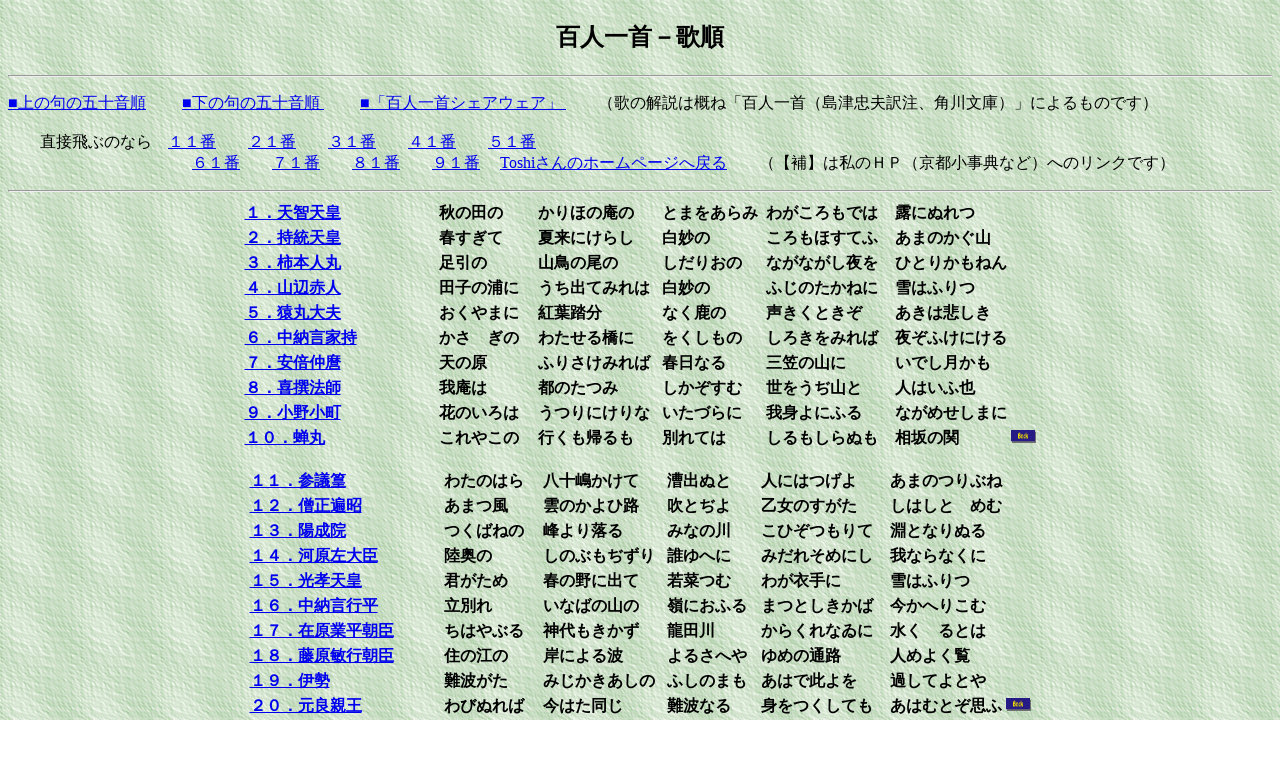

--- FILE ---
content_type: text/html
request_url: http://toshiomi.net/karuta/karuta.htm
body_size: 27334
content:
<!DOCTYPE HTML PUBLIC "-//IBM//DTD HPB HTML//EN">
<HTML>
<HEAD>
<META name="GENERATOR" content="IBM HomePage Builder V3.0.5  for Windows">
<meta http-equiv="content-type" content="text/html;charset=x-sjis">
<TITLE>百人一首</TITLE>
</HEAD>

<BODY background="bg_218.gif">
<Bgsound src="s101.wav" Loop="4"> 

<A name="000"></A>
<CENTER>

<H4><FONT size="+2">百人一首－歌順<BR>
</FONT></H4>
</CENTER>
<HR>
<P>
<A href="h043.htm">■上の句の五十音順</A><B>　　</B> <A href="h030.htm">■下の句の五十音順
</A><B>　　</B> <A href="vbkrt.htm">■「百人一首シェアウェア」 </A>　　（歌の解説は概ね「百人一首（島津忠夫訳注、角川文庫）」によるものです）<BR>
<BR>
　　直接飛ぶのなら　<A href="#011">１１番</A>　　<A href="#021">２１番</A>　　<A href="#031">３１番</A>　　<A href="#041">４１番</A>　　<A href="#051">５１番</A><BR>
　　　　 　　 　 　 　 　 <A href="#061">６１番</A>　　<A href="#071">７１番</A>　　<A href="#081">８１番</A>　　<A href="#091">９１番</A>
　<A href="../index.htm">Toshiさんのホームページへ戻る</A>　　（【補】は私のＨＰ（京都小事典など）へのリンクです）
</P>
<HR>

<CENTER>
<TABLE>
  <TR>
    <TD><A href="h001.htm"><B>１．天智天皇</B></A></TD>
    <TD><B>秋の田の </B></TD>
    <TD><B>かりほの庵の </B></TD>
    <TD><B>とまをあらみ </B></TD>
    <TD><B>わがころもでは</B></TD>
    <TD><B>露にぬれつゝ</B></TD>
    <TD></TD></TR>
  <TR>
    <TD><A href="h002.htm"><B>２．持統天皇</B></A></TD>
    <TD><B>春すぎて</B></TD>
    <TD><B>夏来にけらし</B></TD>
    <TD><B>白妙の</B></TD>
    <TD><B>ころもほすてふ</B></TD>
    <TD><B>あまのかぐ山</B></TD>
    <TD></TD></TR>
  <TR>
    <TD><A href="h003.htm"><B>３．柿本人丸</B></A></TD>
    <TD><B>足引の</B></TD>
    <TD><B>山鳥の尾の</B></TD>
    <TD><B>しだりおの</B></TD>
    <TD><B>ながながし夜を</B></TD>
    <TD><B>ひとりかもねん</B></TD>
    <TD></TD></TR>
  <TR>
    <TD><A href="h004.htm"><B>４．山辺赤人</B></A></TD>
    <TD><B>田子の浦に</B></TD>
    <TD><B>うち出てみれは</B></TD>
    <TD><B>白妙の</B></TD>
    <TD><B>ふじのたかねに</B></TD>
    <TD><B>雪はふりつゝ</B></TD>
    <TD></TD></TR>
  <TR>
    <TD><B><A href="h005.htm">５．猿丸大夫</A></B></TD>
    <TD><B>おくやまに</B></TD>
    <TD><B>紅葉踏分</B></TD>
    <TD><B>なく鹿の</B></TD>
    <TD><B>声きくときぞ</B></TD>
    <TD><B>あきは悲しき</B></TD>
    <TD></TD></TR>
  <TR>
    <TD><A href="h006.htm"><B>６．中納言家持</B></A></TD>
    <TD><B>かさゝぎの</B></TD>
    <TD><B>わたせる橋に</B></TD>
    <TD><B>をくしもの</B></TD>
    <TD><B>しろきをみれ</B><B>ば</B></TD>
    <TD><B>夜ぞふけにける</B></TD>
    <TD></TD></TR>
  <TR>
    <TD><A href="h007.htm"><B>７．安倍仲麿</B></A></TD>
    <TD><B>天の原</B></TD>
    <TD><B>ふりさけみれば</B></TD>
    <TD><B>春日なる</B></TD>
    <TD><B>三笠の山に</B></TD>
    <TD><B>いでし月かも</B></TD>
    <TD></TD></TR>
  <TR>
    <TD><B><A href="h008.htm">８．喜撰法師</A></B></TD>
    <TD><B>我庵は</B></TD>
    <TD><B>都のたつみ</B></TD>
    <TD><B>しかぞすむ</B></TD>
    <TD><B>世をうぢ山と</B></TD>
    <TD><B>人はいふ也</B></TD>
    <TD></TD></TR>
  <TR>
    <TD><B><A href="h009.htm">９．小野小町</A></B></TD>
    <TD><B>花のいろは</B></TD>
    <TD><B>うつりにけりな</B></TD>
    <TD><B>いたづらに</B></TD>
    <TD><B>我身よにふる</B></TD>
    <TD><B>ながめせしまに</B></TD>
    <TD></TD></TR>
  <TR>
    <TD width="190"><A href="h010.htm"><B>１０．蝉丸</B></A></TD>
    <TD width="95"><B>これやこの</B></TD>
    <TD width="120"><B>行くも帰るも</B></TD>
    <TD width="100"><B>別れては</B></TD>
    <TD width="125"><B>しるもしらぬも</B></TD>
    <TD><B>相坂の関</B></TD>
    <TD><A href="#000"><IMG src="buback.gif" height="13" width="25" border="0"></A></TD></TR>
</TABLE>

<P>
<A name="011"></A>
</P>
<TABLE>
  <TR>
    <TD><B><A href="h011.htm">１１．参議篁</A></B></TD>
    <TD><B>わたのはら</B></TD>
    <TD><B>八十嶋かけて</B></TD>
    <TD><B>漕出ぬと</B></TD>
    <TD><B>人にはつげよ</B></TD>
    <TD><B>あまのつりぶね</B></TD>
    <TD></TD></TR>
  <TR>
    <TD><A href="h012.htm"><B>１２．僧正遍昭</B></A></TD>
    <TD><B>あまつ風</B></TD>
    <TD><B>雲のかよひ路</B></TD>
    <TD><B>吹とぢよ</B></TD>
    <TD><B>乙女のすがた</B></TD>
    <TD><B>しはしとゞめむ</B></TD>
    <TD></TD></TR>
  <TR>
    <TD><A href="h013.htm"><B>１３．陽成院</B></A></TD>
    <TD><B>つくばねの</B></TD>
    <TD><B>峰より落る</B></TD>
    <TD><B>みなの川</B></TD>
    <TD><B>こひぞつもりて</B></TD>
    <TD><B>淵となりぬる</B></TD>
    <TD></TD></TR>
  <TR>
    <TD><FONT size="+0"><A href="h014.htm"><B>１４．河原左大臣</B></A></FONT></TD>
    <TD><B>陸奥の</B></TD>
    <TD><B>しのぶもぢずり</B></TD>
    <TD><B>誰ゆへに</B></TD>
    <TD><B>みだれそめにし</B></TD>
    <TD><B>我ならなくに</B></TD>
    <TD></TD></TR>
  <TR>
    <TD><B><A href="h015.htm">１５．光孝天皇</A></B></TD>
    <TD><B>君がため</B></TD>
    <TD><B>春の野に出て</B></TD>
    <TD><B>若菜つむ</B></TD>
    <TD><B>わが衣手に</B></TD>
    <TD><B>雪はふりつゝ</B></TD>
    <TD></TD></TR>
  <TR>
    <TD><A href="h016.htm"><B>１６．中納言行平</B></A></TD>
    <TD><B>立別れ</B></TD>
    <TD><B>いなばの山の</B></TD>
    <TD><B>嶺におふる</B></TD>
    <TD><B>まつとしきかば</B></TD>
    <TD><B>今かへりこむ</B></TD>
    <TD></TD></TR>
  <TR>
    <TD><A href="h017.htm"><B>１７．在原業平朝臣</B></A></TD>
    <TD><B>ちはやぶる</B></TD>
    <TD><B>神代もきかず</B></TD>
    <TD><B>龍田川</B></TD>
    <TD><B>からくれなゐに</B></TD>
    <TD><B>水くゞるとは</B></TD>
    <TD></TD></TR>
  <TR>
    <TD><A href="h018.htm"><B>１８．藤原敏行朝臣</B></A></TD>
    <TD><B>住の江の</B></TD>
    <TD><B>岸による波</B></TD>
    <TD><B>よるさへや</B></TD>
    <TD><B>ゆめの通路</B></TD>
    <TD><B>人めよく覧</B></TD>
    <TD></TD></TR>
  <TR>
    <TD><A href="h019.htm"><B>１９．伊勢</B></A></TD>
    <TD><B>難波がた</B></TD>
    <TD><B>みじかきあしの</B></TD>
    <TD><B>ふしのまも</B></TD>
    <TD><B>あはで此よを</B></TD>
    <TD><B>過してよとや</B></TD>
    <TD></TD></TR>
  <TR>
    <TD width="190"><A href="h020.htm"><B>２０．元良親王</B></A></TD>
    <TD width="95"><B>わびぬれば</B></TD>
    <TD width="120"><B>今はた同じ</B></TD>
    <TD width="90"><B>難波なる</B></TD>
    <TD width="125"><B>身をつくしても</B></TD>
    <TD><B>あはむとぞ思ふ</B></TD>
    <TD><A href="#000"><IMG src="buback.gif" height="13" width="25" border="0"></A></TD></TR>
</TABLE>

<P>
<A name="021"></A>
</P>
<TABLE>
  <TR>
    <TD><A name="021"></A><B><A href="h021.htm">２１．素性法師</A></B></TD>
    <TD><B>今こむと</B></TD>
    <TD><B>いひしばかりに</B></TD>
    <TD><B>長月の</B></TD>
    <TD><B>有明の月を</B></TD>
    <TD><B>まちいでつるかな</B></TD>
    <TD></TD></TR>
  <TR>
    <TD><A href="h022.htm"><B>２２．文屋康秀</B></A></TD>
    <TD><B>吹からに</B></TD>
    <TD><B>秋の草木の</B></TD>
    <TD><B>しほるれば</B></TD>
    <TD><B>むべ山風を</B></TD>
    <TD><B>あらしと云らむ</B></TD>
    <TD></TD></TR>
  <TR>
    <TD><B><A href="h023.htm">２３．大江千里</A></B></TD>
    <TD><B>月みれば</B></TD>
    <TD><B>千々に物こそ</B></TD>
    <TD><B>悲しけれ</B></TD>
    <TD><B>我身ひとつの</B></TD>
    <TD><B>秋にはあらねど</B></TD>
    <TD></TD></TR>
  <TR>
    <TD><A href="h024.htm"><B>２４．菅家</B></A></TD>
    <TD><B>此たびは</B></TD>
    <TD><B>ぬさもとりあへず</B></TD>
    <TD><B>手向山</B></TD>
    <TD><B>紅葉のにしき</B></TD>
    <TD><B>かみのまにまに</B></TD>
    <TD></TD></TR>
  <TR>
    <TD><B><A href="h025.htm">２５．三条右大臣</A></B></TD>
    <TD><B>名にしおはゞ</B></TD>
    <TD><B>相坂山の</B></TD>
    <TD><B>さねかづら</B></TD>
    <TD><B>人にしられで</B></TD>
    <TD><B>くるよしもがな</B></TD>
    <TD></TD></TR>
  <TR>
    <TD><A href="h026.htm"><B>２６．貞信公</B></A></TD>
    <TD><B>をぐら山</B></TD>
    <TD><B>峰の紅葉ば</B></TD>
    <TD><B>心あらば</B></TD>
    <TD><B>今ひとたびの</B></TD>
    <TD><B>みゆきまたなん</B></TD>
    <TD></TD></TR>
  <TR>
    <TD><A href="h027.htm"><B>２７．中納言兼輔</B></A></TD>
    <TD><B>みかのはら</B></TD>
    <TD><B>わきてながるゝ</B></TD>
    <TD><B>泉河</B></TD>
    <TD><B>いつ見きとてか</B></TD>
    <TD><B>こひしかるらむ</B></TD>
    <TD></TD></TR>
  <TR>
    <TD><A href="h028.htm"><B>２８．源宗干朝臣</B></A></TD>
    <TD><B>山里は</B></TD>
    <TD><B>冬ぞさびしさ</B></TD>
    <TD><B>まさりける</B></TD>
    <TD><B>人めもくさも</B></TD>
    <TD><B>かれぬとおもへば</B></TD>
    <TD></TD></TR>
  <TR>
    <TD><A href="h029.htm"><B>２９．凡河内躬恒</B></A></TD>
    <TD><B>心あてに</B></TD>
    <TD><B>おらばやおらむ</B></TD>
    <TD><B>初霜の</B></TD>
    <TD><B>をきまどはせる</B></TD>
    <TD><B>しらぎくの花</B></TD>
    <TD></TD></TR>
  <TR>
    <TD width="190"><A href="h030.htm"><B>３０．壬生忠岑</B></A></TD>
    <TD width="100"><B>有明の</B></TD>
    <TD width="130"><B>つれなくみえし</B></TD>
    <TD width="90"><B>別れより</B></TD>
    <TD width="125"><B>暁ばかり</B></TD>
    <TD><B>うきものはなし</B></TD>
    <TD><A href="#000"><IMG src="buback.gif" height="13" width="25" border="0"></A></TD></TR>
</TABLE>

<P>
<A name="031"></A>
</P>
<TABLE>
  <TR>
    <TD><A href="h031.htm"><B>３１．坂上是則</B></A></TD>
    <TD><B>朝朗</B></TD>
    <TD><B>有明の月と</B></TD>
    <TD><B>見るまでに</B></TD>
    <TD><B>芳野の里に</B></TD>
    <TD><B>ふれるしら雪</B></TD>
    <TD></TD></TR>
  <TR>
    <TD><B><A href="h032.htm">３２．春道列樹</A></B></TD>
    <TD><B>山川に</B></TD>
    <TD><B>風のかけたる</B></TD>
    <TD><B>しがらみは</B></TD>
    <TD><B>ながれもあへぬ</B></TD>
    <TD><B>紅葉なりけり</B></TD>
    <TD></TD></TR>
  <TR>
    <TD><A href="h033.htm"><B>３３．紀友則</B></A></TD>
    <TD><B>久堅の</B></TD>
    <TD><B>ひかりのどけき</B></TD>
    <TD><B>春の日に</B></TD>
    <TD><B>しづ心なく</B></TD>
    <TD><B>花のちるらむ</B></TD>
    <TD></TD></TR>
  <TR>
    <TD><A href="h034.htm"><B>３４．藤原興風</B></A></TD>
    <TD><B>誰をかも</B></TD>
    <TD><B>しる人にせむ</B></TD>
    <TD><B>高砂の</B></TD>
    <TD><B>松もむかしの</B></TD>
    <TD><B>ともならなくに</B></TD>
    <TD></TD></TR>
  <TR>
    <TD><B><A href="h035.htm">３５．紀貫之</A></B></TD>
    <TD><B>人はいさ</B></TD>
    <TD><B>こころもしらず</B></TD>
    <TD><B>故郷は</B></TD>
    <TD><B>はなぞむかしの</B></TD>
    <TD><B>かに匂ひける</B></TD>
    <TD></TD></TR>
  <TR>
    <TD><A href="h036.htm"><B>３６．清原深養父</B></A></TD>
    <TD><B>夏の夜は</B></TD>
    <TD><B>まだ宵ながら</B></TD>
    <TD><B>明ぬるを</B></TD>
    <TD><B>雲のいづくに</B></TD>
    <TD><B>月やどるらむ</B></TD>
    <TD></TD></TR>
  <TR>
    <TD><B><A href="h037.htm">３７．文屋朝康</A></B></TD>
    <TD><B>白露に</B></TD>
    <TD><B>風のふきしく</B></TD>
    <TD><B>秋のゝは</B></TD>
    <TD><B>つらぬきとめぬ</B></TD>
    <TD><B>玉ぞちりける</B></TD>
    <TD></TD></TR>
  <TR>
    <TD><B><A href="h038.htm">３８．右近</A></B></TD>
    <TD><B>忘らるる</B></TD>
    <TD><B>身をば思はず</B></TD>
    <TD><B>ちかひてし</B></TD>
    <TD><B>人のいのちの</B></TD>
    <TD><B>をしくもあるかな</B></TD>
    <TD></TD></TR>
  <TR>
    <TD><A href="h039.htm"><B>３９．参議等</B></A></TD>
    <TD><B>浅芽生の</B></TD>
    <TD><B>をのゝしのはら</B></TD>
    <TD><B>忍れど</B></TD>
    <TD><B>あまりてなどか</B></TD>
    <TD><B>人のこひしき</B></TD>
    <TD></TD></TR>
  <TR>
    <TD width="190"><A href="h040.htm"><B>４０．平兼盛</B></A></TD>
    <TD width="95"><B>しのぶれど</B></TD>
    <TD width="120"><B>色に出にけり</B></TD>
    <TD width="90"><B>我恋は</B></TD>
    <TD width="125"><B>物や思と</B></TD>
    <TD><B>人の問迄</B></TD>
    <TD><A href="#000"><IMG src="buback.gif" height="13" width="25" border="0"></A></TD></TR>
</TABLE>

<P>
<A name="041"></A>
</P>
<TABLE>
  <TR>
    <TD><B><A href="h041.htm">４１．壬生忠見</A></B></TD>
    <TD><B>恋すてふ</B></TD>
    <TD><B>我名はまだき</B></TD>
    <TD><B>立にけり</B></TD>
    <TD><B>人しれずこそ</B></TD>
    <TD><B>思ひ初しか</B></TD>
    <TD></TD></TR>
  <TR>
    <TD><B><A href="h042.htm">４２．清原元輔</A></B></TD>
    <TD><B>契きな</B></TD>
    <TD><B>かたみに袖を</B></TD>
    <TD><B>しぼりつゝ</B></TD>
    <TD><B>末の松山</B></TD>
    <TD><B>なみこさじとは</B></TD>
    <TD></TD></TR>
  <TR>
    <TD><A href="h043.htm"><B>４３．権中納言敦忠</B></A></TD>
    <TD><B>あひ見ての</B></TD>
    <TD><B>後の心に</B></TD>
    <TD><B>くらぶれは</B></TD>
    <TD><B>むかしは物を</B></TD>
    <TD><B>おもはざりけり</B></TD>
    <TD></TD></TR>
  <TR>
    <TD><A href="h044.htm"><B>４４．中納言朝忠</B></A></TD>
    <TD><B>逢事の</B></TD>
    <TD><B>たえてしなくは</B></TD>
    <TD><B>なかなかに</B></TD>
    <TD><B>人をも身をも</B></TD>
    <TD><B>うらみざらまし</B></TD>
    <TD></TD></TR>
  <TR>
    <TD><A href="h045.htm"><B>４５．謙徳公</B></A></TD>
    <TD><B>哀とも</B></TD>
    <TD><B>いふべき人は</B></TD>
    <TD><B>おもほえで</B></TD>
    <TD><B>みのいたづらに</B></TD>
    <TD><B>なりぬべき哉</B></TD>
    <TD></TD></TR>
  <TR>
    <TD><A href="h046.htm"><B>４６．曽禰好忠</B></A></TD>
    <TD><B>由良のとを</B></TD>
    <TD><B>渡る舟人</B></TD>
    <TD><B>かぢをたえ</B></TD>
    <TD><B>行衛もしらぬ</B></TD>
    <TD><B>恋のみちかな</B></TD>
    <TD></TD></TR>
  <TR>
    <TD><B><A href="h047.htm">４７．恵慶法師</A></B></TD>
    <TD><B>やへ葎</B></TD>
    <TD><B>しげれる宿の</B></TD>
    <TD><B>さびしきに</B></TD>
    <TD><B>人こそ見えね</B></TD>
    <TD><B>あきは来にけり</B></TD>
    <TD></TD></TR>
  <TR>
    <TD><A href="h048.htm"><B>４８．源重之</B></A></TD>
    <TD><B>風をいたみ</B></TD>
    <TD><B>岩うつ波の</B></TD>
    <TD><B>おのれのみ</B></TD>
    <TD><B>くだけてものを</B></TD>
    <TD><B>おもふ比かな</B></TD>
    <TD></TD></TR>
  <TR>
    <TD><A href="h049.htm"><B>４９．大中臣能宣</B></A></TD>
    <TD><B>みかきもり</B></TD>
    <TD><B>衛士の焼火の</B></TD>
    <TD><B>夜はもえ</B></TD>
    <TD><B>昼は消つゝ</B></TD>
    <TD><B>物をこそおもへ</B></TD>
    <TD></TD></TR>
  <TR>
    <TD width="190"><A href="h050.htm"><B>５０．藤原義孝</B></A></TD>
    <TD width="95"><B>君がため</B></TD>
    <TD width="120"><B>おしからざりし</B></TD>
    <TD width="90"><B>命さへ</B></TD>
    <TD width="125"><B>ながくもがなと</B></TD>
    <TD><B>おもひぬるかな</B></TD>
    <TD><A href="#000"><IMG src="buback.gif" height="13" width="25" border="0"></A></TD></TR>
</TABLE>

<P>
<A name="051"></A>
</P>
<TABLE>
  <TR>
    <TD><A href="h051.htm"><B>５１．藤原実方朝臣</B></A></TD>
    <TD><B>かくとだに</B></TD>
    <TD><B>えやはいぶきの</B></TD>
    <TD><B>さしも草</B></TD>
    <TD><B>さしもしらじな</B></TD>
    <TD><B>もゆる思ひを</B></TD>
    <TD></TD></TR>
  <TR>
    <TD><A href="h052.htm"><B>５２．藤原道信朝臣</B></A></TD>
    <TD><B>明ぬれば</B></TD>
    <TD><B>くるゝものとは</B></TD>
    <TD><B>しりながら</B></TD>
    <TD><B>なをうらめしき</B></TD>
    <TD><B>あさぼらけかな</B></TD>
    <TD></TD></TR>
  <TR>
    <TD><A href="h053.htm"><B>５３．右大将道綱母</B></A></TD>
    <TD><B>歎つゝ</B></TD>
    <TD><B>ひとりぬるよの</B></TD>
    <TD><B>明るまは</B></TD>
    <TD><B>いかに久しき</B></TD>
    <TD><B>ものとかはしる</B></TD>
    <TD></TD></TR>
  <TR>
    <TD><A href="h054.htm"><B>５４．儀同三司母</B></A></TD>
    <TD><B>わすれじの</B></TD>
    <TD><B>行末迄は</B></TD>
    <TD><B>かたければ</B></TD>
    <TD><B>けふをかぎりの</B></TD>
    <TD><B>命ともがな</B></TD>
    <TD></TD></TR>
  <TR>
    <TD><B><A href="h055.htm">５５．大納言公任</A></B></TD>
    <TD><B>滝の糸は</B></TD>
    <TD><B>絶て久しく</B></TD>
    <TD><B>なりぬれど</B></TD>
    <TD><B>名こそながれて</B></TD>
    <TD><B>なをきこえけれ</B></TD>
    <TD></TD></TR>
  <TR>
    <TD><A href="h056.htm"><B>５６．和泉式部</B></A></TD>
    <TD><B>あらざらむ</B></TD>
    <TD><B>此よの外の</B></TD>
    <TD><B>思出に</B></TD>
    <TD><B>今ひとたびの</B></TD>
    <TD><B>あふ事もがな</B></TD>
    <TD></TD></TR>
  <TR>
    <TD><A href="h057.htm"><B>５７．紫式部</B></A></TD>
    <TD><B>めぐり逢て</B></TD>
    <TD><B>見しやそれ共</B></TD>
    <TD><B>分ぬまに</B></TD>
    <TD><B>雲がくれにし</B></TD>
    <TD><B>夜半の月かな</B></TD>
    <TD></TD></TR>
  <TR>
    <TD><A href="h058.htm"><B>５８．大弐三位</B></A></TD>
    <TD><B>ありま山</B></TD>
    <TD><B>いなの篠原</B></TD>
    <TD><B>風吹ば</B></TD>
    <TD><B>いでそよ人を</B></TD>
    <TD><B>わすれやはする</B></TD>
    <TD></TD></TR>
  <TR>
    <TD><A href="h059.htm"><B>５９．赤染衛門</B></A></TD>
    <TD><B>やすらはで</B></TD>
    <TD><B>ねなまし物を</B></TD>
    <TD><B>さよ更て</B></TD>
    <TD><B>かたぶくまでの</B></TD>
    <TD><B>月を見しかな</B></TD>
    <TD></TD></TR>
  <TR>
    <TD width="190"><A href="h060.htm"><B>６０．小式部内侍</B></A></TD>
    <TD width="95"><B>大江山</B></TD>
    <TD width="120"><B>いくのゝ道の</B></TD>
    <TD width="90"><B>とほければ</B></TD>
    <TD width="125"><B>まだふみもみず</B></TD>
    <TD><B>天のはしだて</B></TD>
    <TD><A href="#000"><IMG src="buback.gif" height="13" width="25" border="0"></A></TD></TR>
</TABLE>

<P>
<A name="061"></A>
</P>
<TABLE>
  <TR>
    <TD><A name="061"></A><B><A href="h061.htm">６１．伊勢大輔</A></B></TD>
    <TD><B>いにしへの</B></TD>
    <TD><B>ならの都の</B></TD>
    <TD><B>八重桜</B></TD>
    <TD><B>けふ九重に</B></TD>
    <TD><B>にほひぬるかな</B></TD>
    <TD></TD></TR>
  <TR>
    <TD><B><A href="h062.htm">６２．清少納言</A></B></TD>
    <TD><B>よをこめて</B></TD>
    <TD><B>鳥の空音は</B></TD>
    <TD><B>はかる共</B></TD>
    <TD><B>よにあふさかの</B></TD>
    <TD><B>関はゆるさじ</B></TD>
    <TD></TD></TR>
  <TR>
    <TD><B><A href="h063.htm">６３．左京大夫道雅</A></B></TD>
    <TD><B>今はたゞ</B></TD>
    <TD><B>おもひ絶なん</B></TD>
    <TD><B>とばかりを</B></TD>
    <TD><B>人づてならで</B></TD>
    <TD><B>いふよしもがな</B></TD>
    <TD></TD></TR>
  <TR>
    <TD><B><A href="h064.htm">６４．権中納言定頼</A></B></TD>
    <TD><B>朝ぼらけ</B></TD>
    <TD><B>宇治のかはぎり</B></TD>
    <TD><B>たへだへに</B></TD>
    <TD><B>あらはれわたる</B></TD>
    <TD><B>瀬々の網代木</B></TD>
    <TD></TD></TR>
  <TR>
    <TD><A href="h065.htm"><B>６５．相模</B></A></TD>
    <TD><B>恨みわび</B></TD>
    <TD><B>ほさぬ袖だに</B></TD>
    <TD><B>ある物を</B></TD>
    <TD><B>恋にくちなん</B></TD>
    <TD><B>名こそおしけれ</B></TD>
    <TD></TD></TR>
  <TR>
    <TD><A href="h066.htm"><B>６６．大僧正行尊</B></A></TD>
    <TD><B>諸共に</B></TD>
    <TD><B>哀と思へ</B></TD>
    <TD><B>山桜</B></TD>
    <TD><B>花より外に</B></TD>
    <TD><B>知人もなし</B></TD>
    <TD></TD></TR>
  <TR>
    <TD><A href="h067.htm"><B>６７．周防内侍</B></A></TD>
    <TD><B>春のよの</B></TD>
    <TD><B>夢ばかりなる</B></TD>
    <TD><B>手枕に</B></TD>
    <TD><B>かひなくたゝむ</B></TD>
    <TD><B>名こそ惜しけれ</B></TD>
    <TD></TD></TR>
  <TR>
    <TD><A href="h068.htm"><B>６８．三条院</B></A></TD>
    <TD><B>心にも</B></TD>
    <TD><B>あらでうき世に</B></TD>
    <TD><B>ながらへば</B></TD>
    <TD><B>こひしかるべき</B></TD>
    <TD><B>よはの月かな</B></TD>
    <TD></TD></TR>
  <TR>
    <TD><A href="h069.htm"><B>６９．能因法師</B></A></TD>
    <TD><B>あらし吹</B></TD>
    <TD><B>三室の山の</B></TD>
    <TD><B>もみちばゝ</B></TD>
    <TD><B>龍田の川の</B></TD>
    <TD><B>にしきなりけり</B></TD>
    <TD></TD></TR>
  <TR>
    <TD width="190"><A href="h070.htm"><B>７０．良暹法師</B></A></TD>
    <TD width="95"><B>さびしさに</B></TD>
    <TD width="120"><B>宿を立出て</B></TD>
    <TD width="90"><B>詠むれば</B></TD>
    <TD width="125"><B>いづくもおなじ</B></TD>
    <TD><B>あきのゆふぐれ</B></TD>
    <TD><A href="#000"><IMG src="buback.gif" height="13" width="25" border="0"></A></TD></TR>
</TABLE>

<P>
<A name="071"></A>
</P>
<TABLE>
  <TR>
    <TD><A name="071"></A><A href="h071.htm"><B>７１．大納言経信</B></A></TD>
    <TD><B>夕されば</B></TD>
    <TD><B>門田の稲葉</B></TD>
    <TD><B>をとづれて</B></TD>
    <TD><B>あしのまろやに</B></TD>
    <TD><B>秋風ぞ吹</B></TD>
    <TD></TD></TR>
  <TR>
    <TD><A href="h072.htm"><B>７２．祐子内親王家紀伊</B></A></TD>
    <TD><B>音にきく</B></TD>
    <TD><B>たかしの浜の</B></TD>
    <TD><B>あだ波は</B></TD>
    <TD><B>かけじや袖の</B></TD>
    <TD><B>ぬれもこそすれ</B></TD>
    <TD></TD></TR>
  <TR>
    <TD><A href="h073.htm"><B>７３．前中納言匡房</B></A></TD>
    <TD><B>高砂の</B></TD>
    <TD><B>尾上の桜</B></TD>
    <TD><B>さきにけり</B></TD>
    <TD><B>とやまの霞</B></TD>
    <TD><B>たゝずもあらなん</B></TD>
    <TD></TD></TR>
  <TR>
    <TD><A href="h074.htm"><B>７４．源俊頼朝臣</B></A></TD>
    <TD><B>うかりける</B></TD>
    <TD><B>人をはつせの</B></TD>
    <TD><B>山下風</B></TD>
    <TD><B>はげしかれとは</B></TD>
    <TD><B>いのらぬ物を</B></TD>
    <TD></TD></TR>
  <TR>
    <TD><A href="h075.htm"><B>７５．藤原基俊</B></A></TD>
    <TD><B>契をきし</B></TD>
    <TD><B>させもが露を</B></TD>
    <TD><B>命にて</B></TD>
    <TD><B>あはれことしの</B></TD>
    <TD><B>秋もいぬめり</B></TD>
    <TD></TD></TR>
  <TR>
    <TD><A href="h076.htm"><B>７６．法性寺入道前関白太政大臣</B></A></TD>
    <TD><B>和田の原</B></TD>
    <TD><B>こぎ出てみれば</B></TD>
    <TD><B>久堅の</B></TD>
    <TD><B>くもゐにまがふ</B></TD>
    <TD><B>奥津白波</B></TD>
    <TD></TD></TR>
  <TR>
    <TD><A href="h077.htm"><B>７７．崇徳院</B></A></TD>
    <TD><B>瀬をはやみ</B></TD>
    <TD><B>岩にせかるゝ</B></TD>
    <TD><B>滝川の</B></TD>
    <TD><B>われてもすゑに</B></TD>
    <TD><B>あはむとぞおもふ</B></TD>
    <TD></TD></TR>
  <TR>
    <TD><B><A href="h078.htm">７８．源兼昌</A></B></TD>
    <TD><B>淡路嶋</B></TD>
    <TD><B>かよふ千鳥の</B></TD>
    <TD><B>なく声に</B></TD>
    <TD><B>幾夜ね覚ぬ</B></TD>
    <TD><B>すまの関守</B></TD>
    <TD></TD></TR>
  <TR>
    <TD><A href="h079.htm"><B>７９．左京大夫顕輔</B></A></TD>
    <TD><B>秋風に</B></TD>
    <TD><B>たなびく雲の</B></TD>
    <TD><B>たえまより</B></TD>
    <TD><B>もれいづる月の</B></TD>
    <TD><B>かげのさやけさ</B></TD>
    <TD></TD></TR>
  <TR>
    <TD width="250"><A href="h080.htm"><B>８０．待賢門院堀河</B></A></TD>
    <TD width="95"><B>長からむ</B></TD>
    <TD width="120"><B>心もしらず</B></TD>
    <TD width="90"><B>くろかみの</B></TD>
    <TD width="125"><B>みだれてけさは</B></TD>
    <TD><B>物をこそ思へ</B></TD>
    <TD><A href="#000"><IMG src="buback.gif" height="13" width="25" border="0"></A></TD></TR>
</TABLE>

<P>
<A name="081"></A>
</P>
<TABLE>
  <TR>
    <TD><B><A href="h081.htm">８１．後徳大寺左大臣</A></B></TD>
    <TD><B>郭公</B></TD>
    <TD><B>なきつるかたを</B></TD>
    <TD><B>ながむれは</B></TD>
    <TD><B>たゞありあけの</B></TD>
    <TD><B>月ぞのこれる</B></TD>
    <TD></TD></TR>
  <TR>
    <TD><A href="h082.htm"><B>８２．道因法師</B></A></TD>
    <TD><B>思ひわび</B></TD>
    <TD><B>扨てもいのちは</B></TD>
    <TD><B>ある物を</B></TD>
    <TD><B>うきにたへぬは</B></TD>
    <TD><B>なみだなりけり</B></TD>
    <TD></TD></TR>
  <TR>
    <TD><A href="h083.htm"><B>８３．皇太后宮大夫俊成</B></A></TD>
    <TD><B>世中よ</B></TD>
    <TD><B>みちこそなけれ</B></TD>
    <TD><B>おもひ入</B></TD>
    <TD><B>やまのおくにも</B></TD>
    <TD><B>鹿ぞなくなる</B></TD>
    <TD></TD></TR>
  <TR>
    <TD><A href="h084.htm"><B>８４．藤原清輔朝臣</B></A></TD>
    <TD><B>ながらへば</B></TD>
    <TD><B>又此比や</B></TD>
    <TD><B>しのばれん</B></TD>
    <TD><B>うしと見しよぞ</B></TD>
    <TD><B>いまは恋しき</B></TD>
    <TD></TD></TR>
  <TR>
    <TD><A href="h085.htm"><B>８５．俊恵法師</B></A></TD>
    <TD><B>よもすがら</B></TD>
    <TD><B>物思ふ比は</B></TD>
    <TD><B>明けやらぬ</B></TD>
    <TD><B>閨のひまさへ</B></TD>
    <TD><B>つれなかりけり</B></TD>
    <TD></TD></TR>
  <TR>
    <TD><B><A href="h086.htm">８６．西行法師</A></B></TD>
    <TD><B>歎けとて</B></TD>
    <TD><B>月やは物を</B></TD>
    <TD><B>おもはする</B></TD>
    <TD><B>かこちがほなる</B></TD>
    <TD><B>わがなみだかな</B></TD>
    <TD></TD></TR>
  <TR>
    <TD><A href="h087.htm"><B>８７．寂蓮法師</B></A></TD>
    <TD><B>村雨の</B></TD>
    <TD><B>露もまだひぬ</B></TD>
    <TD><B>まきのはに</B></TD>
    <TD><B>霧たちのぼる</B></TD>
    <TD><B>あきのゆふぐれ</B></TD>
    <TD></TD></TR>
  <TR>
    <TD><A href="h088.htm"><B>８８．皇嘉門院別当</B></A></TD>
    <TD><B>難波江の</B></TD>
    <TD><B>あしのかりねの</B></TD>
    <TD><B>一よゆへ</B></TD>
    <TD><B>見をつくしてや</B></TD>
    <TD><B>恋わたるべき</B></TD>
    <TD></TD></TR>
  <TR>
    <TD><A href="h089.htm"><B>８９．式子内親王</B></A></TD>
    <TD><B>玉のをよ</B></TD>
    <TD><B>絶なば絶ね</B></TD>
    <TD><B>ながらへば</B></TD>
    <TD><B>忍ぶることの</B></TD>
    <TD><B>よはりもぞする</B></TD>
    <TD></TD></TR>
  <TR>
    <TD width="190"><B><A href="h090.htm">９０．殷富門院大輔</A></B></TD>
    <TD width="95"><B>見せばやな</B></TD>
    <TD width="120"><B>をじまの蜑の</B></TD>
    <TD width="90"><B>袖だにも</B></TD>
    <TD width="125"><B>ぬれにぞぬれし</B></TD>
    <TD><B>色はかはらず</B></TD>
    <TD>　<A href="#000"><IMG src="buback.gif" height="13" width="25" border="0"></A></TD></TR>
</TABLE>

<P>
<A name="091"></A>
</P>
<TABLE>
  <TR>
    <TD width="200"><B><A name="091"></A><A href="h091.htm">９１．後京極摂政太政大臣</A></B></TD>
    <TD width="95"><B>きりぎりす</B></TD>
    <TD width="120"><B>なくや霜夜の</B></TD>
    <TD width="90"><B>さ莚に</B></TD>
    <TD width="130"><B>衣かたしき</B></TD>
    <TD><B>ひとりかもねん</B></TD>
    <TD></TD></TR>
  <TR>
    <TD><A href="h092.htm"><B>９２．二条院讃岐</B></A></TD>
    <TD><B>我袖は</B></TD>
    <TD><B>しほひに見えぬ</B></TD>
    <TD><B>おきの石の</B></TD>
    <TD><B>人こそしらね</B></TD>
    <TD><B>かわくまもなし</B></TD>
    <TD></TD></TR>
  <TR>
    <TD><A href="h093.htm"><B>９３．鎌倉右大臣</B></A></TD>
    <TD><B>世中は</B></TD>
    <TD><B>つねにもがもな</B></TD>
    <TD><B>なぎさ漕</B></TD>
    <TD><B>あまのをぶねの</B></TD>
    <TD><B>綱手かなしも</B></TD>
    <TD></TD></TR>
  <TR>
    <TD><B><A href="h094.htm">９４．参議雅経</A></B></TD>
    <TD><B>みよしのゝ</B></TD>
    <TD><B>山の秋風</B></TD>
    <TD><B>さよふけて</B></TD>
    <TD><B>故郷さむく</B></TD>
    <TD><B>ころもうつなり</B></TD>
    <TD></TD></TR>
  <TR>
    <TD><B><A href="h095.htm">９５．前大僧正慈円</A></B></TD>
    <TD><B>おほけなく</B></TD>
    <TD><B>浮世の民に</B></TD>
    <TD><B>おほふ哉</B></TD>
    <TD><B>わがたつ杣に</B></TD>
    <TD><B>すみぞめの袖</B></TD>
    <TD></TD></TR>
  <TR>
    <TD><A href="h096.htm"><B>９６．入道前太政大臣</B></A></TD>
    <TD><B>花さそふ</B></TD>
    <TD><B>あらしの庭の</B></TD>
    <TD><B>雪ならで</B></TD>
    <TD><B>ふり行くものは</B></TD>
    <TD><B>我身なりけり</B></TD>
    <TD></TD></TR>
  <TR>
    <TD><A href="h097.htm"><B>９７．権中納言定家</B></A></TD>
    <TD><B>こぬ人を</B></TD>
    <TD><B>まつほの浦の</B></TD>
    <TD><B>夕なぎに</B></TD>
    <TD><B>やくやもしほの</B></TD>
    <TD><B>身もこがれつゝ</B></TD>
    <TD></TD></TR>
  <TR>
    <TD><A href="h098.htm"><B>９８．従二位家隆</B></A></TD>
    <TD><B>風そよぐ</B></TD>
    <TD><B>ならの小川の</B></TD>
    <TD><B>夕暮は</B></TD>
    <TD><B>御祓ぞ夏の</B></TD>
    <TD><B>しるしなりける</B></TD>
    <TD></TD></TR>
  <TR>
    <TD><B><A href="h099.htm">９９．後鳥羽院</A></B></TD>
    <TD><B>人もおし</B></TD>
    <TD><B>人も恨めし</B></TD>
    <TD><B>あぢきなく</B></TD>
    <TD><B>よをおもふゆへに</B></TD>
    <TD><B>物思ふ身は</B></TD>
    <TD></TD></TR>
  <TR>
    <TD><A href="h100.htm"><B>１００．順徳院</B></A></TD>
    <TD><B>百敷や</B></TD>
    <TD><B>ふるき軒端の</B></TD>
    <TD><B>しのぶにも</B></TD>
    <TD><B>なをあまりある</B></TD>
    <TD><B>むかし成りけり</B></TD>
    <TD>　<A href="#000"><IMG src="buback.gif" height="13" width="25" border="0"></A></TD></TR>
</TABLE>
</CENTER>

</BODY>
</HTML>
